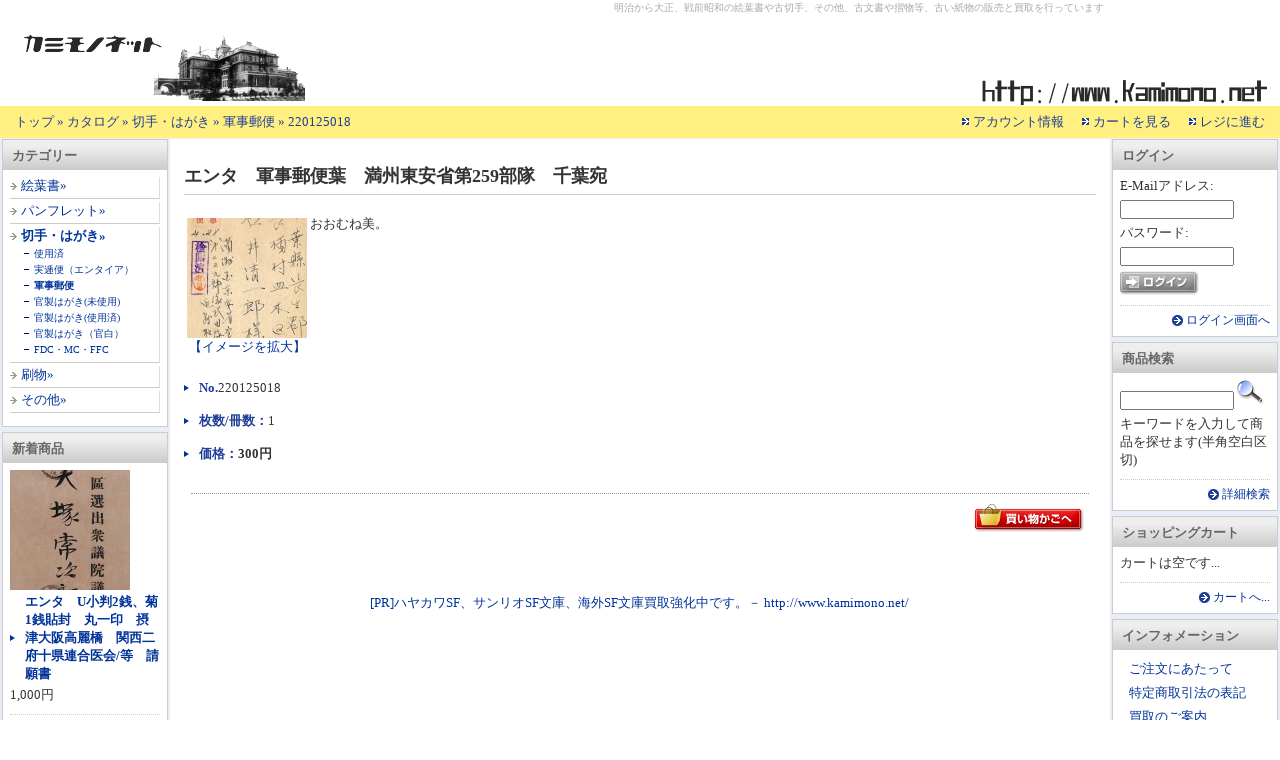

--- FILE ---
content_type: text/html; charset=EUC-JP
request_url: https://www.kamimono.net/product_info.php?products_id=220125018
body_size: 3200
content:
<!DOCTYPE html PUBLIC "-//W3C//DTD XHTML 1.0 Transitional//EN" "http://www.w3.org/TR/xhtml1/DTD/xhtml1-transitional.dtd">
<html xmlns="http://www.w3.org/1999/xhtml" xml:lang="ja" lang="ja">
<head>
<meta http-equiv="Content-Type" content="text/html; charset=EUC-JP" /> 
<meta http-equiv="content-style-type" content="text/css" />
<title>エンタ　軍事郵便葉　満州東安省第259部隊　千葉宛 : カミモノネット - 絵葉書、切手類の販売と買取</title>
<meta name="description" content="エンタ　軍事郵便葉　満州東安省第259部隊　千葉宛 [画像あり] - おおむね美。 - 販売価格 300 円" />
<meta name="keywords" content="エンタ,軍事郵便葉,満州東安省第259部隊,千葉宛" />
<base href="https://www.kamimono.net/" />
<script type="text/javascript" src="js/prototype.js"></script>
<script type="text/javascript" src="js/scriptaculous.js?load=effects"></script>
<script type="text/javascript" src="js/lightbox.js"></script>
<link rel="stylesheet" type="text/css" href="general.css" media="screen,print" />
<link rel="stylesheet" type="text/css" href="lightbox.css" media="screen" />

</head>
<body>
<div id="container">
<!-- header -->
<div id="header">
	<div id="headerLeft">
	<h1><a href="https://www.kamimono.net/index.php"><img src="images/kn_title01.gif" alt="カミモノネット - 絵葉書、切手類の販売と買取" title=" カミモノネット - 絵葉書、切手類の販売と買取 " /></a></h1>
	<!--- <p class="naviskip"><a href="#skipped"><img src="images/pixel_trans.gif" alt="明治から大正、戦前昭和の絵葉書や古切手、その他、古文書や摺物等、古い紙物の販売と買取を行っています" title=" 明治から大正、戦前昭和の絵葉書や古切手、その他、古文書や摺物等、古い紙物の販売と買取を行っています " /></a></p> --->
	</div>
	明治から大正、戦前昭和の絵葉書や古切手、その他、古文書や摺物等、古い紙物の販売と買取を行っています	<div id="headerRight">
	<img src="images/kn_title02.gif" alt="カミモノネット - 絵葉書、切手類の販売と買取" title=" カミモノネット - 絵葉書、切手類の販売と買取 " />	</div>
	
</div>
<hr />
<div id="headerBar">
<p id="breadcrumb"><a href="https://www.kamimono.net" class="headerNavigation">トップ</a> &raquo; <a href="https://www.kamimono.net/index.php" class="headerNavigation">カタログ</a> &raquo; <a href="https://www.kamimono.net/index.php?cPath=30000" class="headerNavigation">切手・はがき</a> &raquo; <a href="https://www.kamimono.net/index.php?cPath=30000_30400" class="headerNavigation">軍事郵便</a> &raquo; <a href="https://www.kamimono.net/product_info.php?products_id=220125018" class="headerNavigation">220125018</a></p>
<hr />
<ul id="headerMenu">
<li><a href="https://www.kamimono.net/account.php">アカウント情報</a></li>
<li><a href="https://www.kamimono.net/shopping_cart.php">カートを見る</a></li>
<li><a href="https://www.kamimono.net/checkout_shipping.php">レジに進む</a></li>
</ul>
<br class="clear" />
</div>
<!-- /header -->
<hr />
<!-- contents -->
<div id="contents">
<!-- left_contents -->
<div id="leftColumn">
<!-- categoriesBox -->
<div id="categoriesBox">
<h3 class="infoBoxHeader">カテゴリー</h3>
<div class="infoBoxContents">

<ul>
<li><a href="https://www.kamimono.net/index.php?cPath=10000">絵葉書&raquo;</a></li>
<li><a href="https://www.kamimono.net/index.php?cPath=20000">パンフレット&raquo;</a></li>
<li class="active"><a href="https://www.kamimono.net/index.php?cPath=30000">切手・はがき&raquo;</a>
<ul>
<li><a href="https://www.kamimono.net/index.php?cPath=30000_30200">使用済</a></li>
<li><a href="https://www.kamimono.net/index.php?cPath=30000_30300">実逓便（エンタイア）</a></li>
<li class="active"><a href="https://www.kamimono.net/index.php?cPath=30000_30400">軍事郵便</a></li>
<li><a href="https://www.kamimono.net/index.php?cPath=30000_30450">官製はがき(未使用)</a></li>
<li><a href="https://www.kamimono.net/index.php?cPath=30000_30500">官製はがき(使用済)</a></li>
<li><a href="https://www.kamimono.net/index.php?cPath=30000_30550">官製はがき（官白）</a></li>
<li><a href="https://www.kamimono.net/index.php?cPath=30000_30600">FDC・MC・FFC</a></li>
</ul>
</li>
<li><a href="https://www.kamimono.net/index.php?cPath=40000">刷物&raquo;</a></li>
<li><a href="https://www.kamimono.net/index.php?cPath=90000">その他&raquo;</a></li>
</ul>

</div>
</div>
<!-- /categoriesBox -->
<!-- whatsNewBox -->
<div id="whatsNewBox">
<h3 class="infoBoxHeader">新着商品</h3>
<div class="infoBoxContents">
<a href="https://www.kamimono.net/product_info.php?products_id=170101014"><img src="images/products/thumbs/170101/e310928_037.jpg" alt="エンタ　U小判2銭、菊1銭貼封　丸一印　摂津大阪高麗橋　関西二府十県連合医会/等　請願書" title=" エンタ　U小判2銭、菊1銭貼封　丸一印　摂津大阪高麗橋　関西二府十県連合医会/等　請願書 " /></a></p>
<h4><a href="https://www.kamimono.net/product_info.php?products_id=170101014">エンタ　U小判2銭、菊1銭貼封　丸一印　摂津大阪高麗橋　関西二府十県連合医会/等　請願書</a></h4>
<p class="pPrice">1,000円</p>

</div>
<div class="infoBoxFooter"><a href="https://www.kamimono.net/products_new.php">もっと...</a></div>
</div>
<!-- /whatsNewBox -->
</div>
<!-- /left_contents -->
<hr />
<!-- right_contents -->
<div id="rightColumn">
<!-- loginBox -->
<div id="loginBox">
<h3 class="infoBoxHeader">ログイン</h3>
<div class="infoBoxContents">
<form name="login" action="https://www.kamimono.net/login.php?action=process" method="post">
<p>E-Mailアドレス:</p>
<p><input type="text" name="email_address" class="inputText" /></p>
<p>パスワード:</p>
<p><input type="text" name="password" class="inputText" /></p>
<p><input type="image" src="includes/languages/japanese/images/buttons/button_login.gif" border="0" alt="ログイン" title=" ログイン " /></p>
</form>
</div>
<div class="infoBoxFooter"><a href="https://www.kamimono.net/login.php">ログイン画面へ</a></div>
</div>
<!-- /loginBox -->
<!-- searchBox -->
<div id="searchBox">
<h3 class="infoBoxHeader">商品検索</h3>
<div class="infoBoxContents">
<form name="quick_find" action="https://www.kamimono.net/advanced_search_result.php" method="get">
<input type="text" name="keywords" size="10" maxlength="30" class="inputText" />&nbsp;<input type="hidden" name="osCsid" value="9ct8c4dn9dup60po5r05qfhb6c7dmj1j" /><input type="image" src="includes/languages/japanese/images/buttons/button_quick_find.gif" border="0" alt="商品検索" title=" 商品検索 " /><p>キーワードを入力して商品を探せます(半角空白区切)</p>
</form>
</div>
<div class="infoBoxFooter"><a href="https://www.kamimono.net/advanced_search.php">詳細検索</a></div>
</div>
<!-- /searchBox -->
<!-- shoppingCart -->
<div id="shoppingCartBox">
<h3 class="infoBoxHeader">ショッピングカート</h3>
<div class="infoBoxContents">
<p class="empty">カートは空です...</p>

</div>
<div class="infoBoxFooter"><a href="https://www.kamimono.net/shopping_cart.php">カートへ...</a></div>
</div>
<!-- /shoppingCart -->
<!-- informationBox -->
<div id="informationBox">
<h3 class="infoBoxHeader">インフォメーション</h3>
<div class="infoBoxContents">
<ul>
<li><a href="https://www.kamimono.net/information.php?siID=2">ご注文にあたって</a></li>
<li><a href="https://www.kamimono.net/information.php?siID=3">特定商取引法の表記</a></li>
<li><a href="https://www.kamimono.net/information.php?siID=4">買取のご案内</a></li>
<li><a href="https://www.kamimono.net/contact_us.php">お問い合わせ</a></li>
</ul>
</div>
</div>
<!-- /informationBox -->
</div>
<!-- /right_contents -->
<hr />
<!-- main_contents -->
<div id="mainContents">
<p class="hide"><a id="skipped" name="skipped" title="【商品の説明】">【商品の説明】</a></p> 
<div id="productInfo">
<h2 class="pageHeading">エンタ　軍事郵便葉　満州東安省第259部隊　千葉宛</h2>
<form name="cart_quantity" action="https://www.kamimono.net/product_info.php?products_id=220125018&action=add_product" method="post"><div class="pImage">
<a href="https://www.kamimono.net/images/products/images/220125/e30-ma-touan259-1.jpg" target="_blank" rel="lightbox"><img src="images/products/thumbs/220125/e30-ma-touan259-1.jpg" alt="エンタ　軍事郵便葉　満州東安省第259部隊　千葉宛" title=" エンタ　軍事郵便葉　満州東安省第259部隊　千葉宛 " hspace="5" vspace="5" /><br>【イメージを拡大】</a>
</div>
<dl class="specification">
</dl>
<p class="pDescription">おおむね美。</p>
<p class="pDescription2"><br clear=all></p>
<dl class="specification2">
<dt>No. </dt><dd class="pModel">220125018</dd>
<dt>枚数/冊数：</dt><dd class="pVolume">1</dd>
<dt>価格：</dt><dd class="pPrice">300円</dd>
</dl>
<div class="buttonLine">
<p class="buttonRight"><input type="hidden" name="products_id" value="220125018" /><input type="image" src="includes/languages/japanese/images/buttons/button_in_cart.gif" border="0" alt="カートに入れる" title=" カートに入れる " /></p>
</div>
</form>
<!--- /* ad.php */ --->
<center>

<a href=http://www.kamimono.net/information.php?siID=4 target="_blank">[PR]ハヤカワSF、サンリオSF文庫、海外SF文庫買取強化中です。－ http://www.kamimono.net/</a> 
</center>
<!---<b>--- insert text AD ---</b>--->
</div>
</div>
<!-- /main_contents -->
</div>
<!-- /contents -->
<hr />
<!-- footer -->

<div id="footer">
<!-- footerber -->
<div id="footerBar">
</div>
<!-- /footerber -->
<hr />
<address><center><a href="https://www.kamimono.net/"><img src=images/banners/k-kamimono.gif alt=戦前の古い絵葉書や切手、紙物寸葉品各種の販売と買取 border=0></a>　<a href="https://www.saimeido.com/" target="_blank"><img src=images/banners/k-saimeido.gif alt=火鉢ほか各種骨董古美術品の販売と買取 border=0></a></center><br><b>Copyright 2008-2018 kamimono.net</b><br><br></address>
</div>
<script type="text/javascript">
var gaJsHost = (("https:" == document.location.protocol) ? "https://ssl." : "http://www.");
document.write(unescape("%3Cscript src='" + gaJsHost + "google-analytics.com/ga.js' type='text/javascript'%3E%3C/script%3E"));
</script>
<script type="text/javascript">
var pageTracker = _gat._getTracker("UA-3713869-2");
pageTracker._trackPageview();
</script>
<!-- /footer -->
</div>
</body>
</html>


--- FILE ---
content_type: text/css
request_url: https://www.kamimono.net/contents.css
body_size: 3941
content:
@charset "EUC-JP";

/*-------------------------------------------------------
	CSS file For Koshoten.net2.
	FileName: contents.css
	
	V1.0.0 (for Koshoten.net2.2.1) 2007/6/12 Ryu

-------------------------------------------------------*/

/*-------------------------------------------------------
	HEADER
-------------------------------------------------------*/
P.errorBox {
	padding: 3px;
	width: 100%;
	color: #FF0000;
	background-color: #FFB3B5;
	font-size: 75%;
}
P.errorBox IMG {
	border: solid 2px #FFB3B5;
	vertical-align: middle;
}
/*-------------------------------------------------------
	FOOTER
-------------------------------------------------------*/
#footer .banner {
	margin: 10px 0px 0px 0px;
	text-align: center;
}
ADDRESS {
	margin: 10px 5px 5px 5px;
/*	margin: 10px 0px 0px 0px;*/
	clear: both;
	font-style: normal;
	text-align: center;
}

/*-------------------------------------------------------
	COMMON CONTENTS
-------------------------------------------------------*/
.hide {
  position: absolute;
  width: 0px;
  height: 0px;
  overflow: hidden;
}
.caution,
.infoMessage,
.entryRequired,
.entryError {
	margin: 0px 0px 0px 10px;
	color: #FF0000;
	background-color: #FFFFFF;
	font-size: 75%;
}
.textBox {
	padding: 10px;
	border: solid 1px #DDDDDD;
	display: block;
	line-height: 1.6em;
	color: #333333;
	background-color: #E9EDF8;
}
.successText,
.noData {
	padding: 10px;
	border: solid 1px #DDDDDD;
	display: block;
	color: #333333;
	background-color: #E9EDF8;
	text-align: center;
}
.notes {
	font-size: 75%;
}
.specialPrice {
	color: #FF0000;
	font-weight: bold;
}
.buttonLine {
	margin: 30px auto;
	padding: 10px 2px;
	border-top: dotted 1px #999999;
/*	border-bottom: dotted 1px #999999;-*/
	position: relative;
	clear: both;
	width: 98%;
	height: 50px;
}
.buttonLine .buttonLeft {
	position: absolute;
	top: 10px;
	left: 5px;
	width: 34%;
}
.buttonLine .buttonCenter {
	position: absolute;
	top: 10px;
	left: 34%;
	width: 32%;
	text-align: center;
}
.buttonLine .buttonRight {
	position: absolute;
	top: 10px;
	right: 5px;
	text-align: right;
}
.buttonLine P.checkoutText {
	font-size: 80%;
	text-align: right;
}
/*---------タイトル---------------*/
#mainContents H2 {
	margin: 2px auto 20px auto;
	padding: 5px 0px;
	border-bottom: solid 1px #CCCCCC;
	font-size: 140%;
}
#mainContents H3 {
	margin: 10px 5px 5px 5px;
	padding: 6px 0px 5px 13px;
	border: solid 1px  #FF9933
	position:relative;
	color: #203E99;
	background: #ffcc33 url("images/check_1px.gif");
	font-size: 100%;
}
#mainContents H4 {
	margin: 10px 5px 5px 5px;
	padding: 5px 5px 5px 19px;
	border: solid 1px #FF9933;
	color: #203E99;
	background: #ffcc33 url("images/check_1px.gif");
	font-size: 95%;
}

/*-------------------------------
　トップページ
-------------------------------*/
.headingImage {
	padding: 5px;
	display: inline;
	float: right;
}
.headingDescription {
	display: inline;
}
.greeting {
	margin: 20px 0px;
	padding: 2px;
	color: #333333;
	background-color: #E9EDF8;
}
/*---------新着情報-----------------*/
#whatsNew {
	margin: 20px auto;
	width: 98%;
}
/*---------カテゴリー---------------*/
TABLE.categories {
	margin: 20px auto;
	clear: both;
	width: 95%;
}
TABLE.categories TD {
	vertical-align: top;
}
TABLE.categories TD P {
	padding: 2px 0px 3px 13px;
	background: url("images/ico_arw_02.gif") 0px 50% no-repeat;
	font-weight: bold;
}
TABLE.categories TD UL {
	margin: 5px 10px 0px 10px;
}
TABLE.categories TD UL LI {
	padding: 0px 0px 10px 0px;
	display: inline;
	font-size: 80%;
}
/*---------当店の特選品-------------*/
#recommendationBox {
	margin: 10px auto;
	clear: both;
	width: 98%;
}
#recommendationBox TD {
	padding: 5px;
	vertical-align: top;
}
#recommendationBox P.pImage {
	float: left;
}
#recommendationBox UL {
	margin: 10px 0px 0px 0px;
}
#recommendationBox LI {
	padding: 2px 10px;
	border-bottom: dotted 1px #DDDDDD;
}
#recommendationBox P.pPrice {
	clear: both;
	color: #FF0000;
	font-weight: bold;
	text-align: right;
}
/*---------新着商品 index.php-----------------*/
#newProductsBox {
	margin: 10px auto;
	clear: both;
	width: 98%;
}
#newProductsBox TD {
	padding: 0px 0px 0px 20px;
	vertical-align: top;
}
#newProductsBox P.pImage {
	margin: 5px 5px 5px 5px;
	padding: 5px 5px 5px 5px;
	clear: both 
/*------float: left;------*/
}
#newProductsBox UL {
	margin: 10px 0px 0px 0px;
}
#newProductsBox LI {
	padding: 2px 10px;
	border-bottom: dotted 1px #DDDDDD;
}
#newProductsBox P.pPrice {
	clear: both;
	color: #FF0000;
	font-weight: bold;
	text-align: right;
}
/*---------商品一覧-----------------*/
.listLink {
	margin: 10px auto;
	clear: both;
	width: 98%;
	overflow: hidden;
	color: #333333;
	background-color: #E9EDF8;
}
.listLink P.listCount {
	padding: 2px;
	float: left;
	width: 48%;
	text-align: left;
}
.listLink P.listPrevNext {
	padding: 2px;
	float: right;
	width: 48%;
	text-align: right;
}
TABLE.listBox {
	margin: 10px auto;
	border-top: solid 1px #CCCCCC;
	border-left: solid 1px #CCCCCC;
	clear: both;
	width: 98%;
}
TABLE.listBox TH {
	padding: 5px;
/*--------
	border-right: solid 1px #CCCCCC;
	border-bottom: solid 1px #CCCCCC;
	vertical-align: top;
	color: #FFFFFF;
	background-color: #4169E1;
-----*/
	border: solid 1px #FF9933;
	color: #203E99;
	background: #ffcc33 url("images/check_1px.gif");
}
TABLE.listBox TH A,
TABLE.listBox TH A:hover {
	color: #203E99;
}
TABLE.listBox TR.even {
	color: #333333;
	background-color: #EEEEEE;
}
TABLE.listBox TD {
	padding: 5px;
	border-right: solid 1px #CCCCCC;
	border-bottom: solid 1px #CCCCCC;
	vertical-align: top;
}
TABLE.listBox .pBuyNow {
	text-align: center;
	white-space: nowrap;
}
TABLE.listBox .num,
TABLE.listBox .pPrice,
TABLE.listBox .pModel {
	text-align: right;
	white-space: nowrap;
}

/*-------------------------------
　アカウント情報
-------------------------------*/
#account TABLE {
	margin: 10px auto;
	border-top: solid 1px #CCCCCC;
	border-left: solid 1px #CCCCCC;
	width: 98%;
}
#account TABLE TH {
	padding: 3px 10px;
	border-right: solid 1px #CCCCCC;
	border-bottom: solid 1px #CCCCCC;
	width: 30%;
	vertical-align: middle;
	color: #203E99;
	background-color: #EEEEEE;
	text-align: left;
}
#account TABLE TD {
	padding: 3px 10px;
	border-right: solid 1px #CCCCCC;
	border-bottom: solid 1px #CCCCCC;
	vertical-align: middle;
}
#account TABLE TD INPUT,
#account TABLE TD TEXTAREA {
	width: 80%;
}
#account P.delete {
	text-align: right;
}

/*-------------------------------
　ご注文履歴
-------------------------------*/
#accountHistory .contentBoxHeader {
	margin: 0px auto;
	width: 98%;
	overflow: hidden;
	color: #333333;
	background-color: #E9EDF8;
	font-size: 75%;
}
#accountHistory P.leftBox {
	padding: 3px;
	width: 48%;
	float: left;
}
#accountHistory P.rightBox {
	padding: 3px;
	float: right;
	width: 48%;
	text-align: right;
}
#accountHistory .contentBoxContent {
	width: 98%;
	font-size: 80%;
}
#accountHistory TABLE.contentBoxContent {
	border-top: solid 1px #CCCCCC;
	border-left: solid 1px #CCCCCC;
}
#accountHistory TABLE.contentBoxContent TH {
	padding: 5px;
	border-right: solid 1px #CCCCCC;
	border-bottom: solid 1px #CCCCCC;
	color: #203E99;
	background-color: #EEEEEE;
	text-align: left;
}
#accountHistory TABLE.contentBoxContent TD {
	border-right: solid 1px #CCCCCC;
	border-bottom: solid 1px #CCCCCC;
}
#accountHistory TABLE.contentBoxContent TD A {
	display: block;
	text-align: center;
}
#accountHistory TABLE {
	margin: 10px auto;
	border: none;
	width: 98%;
}
#accountHistory TABLE TD {
	padding: 5px;
	vertical-align: top;
}
#accountHistory TABLE.productsTable {
	border-top: solid 1px #CCCCCC;
	border-left: solid 1px #CCCCCC;
}
#accountHistory TABLE.productsTable TH {
	padding: 5px;
	border-right: solid 1px #CCCCCC;
	border-bottom: solid 1px #CCCCCC;
	color: #203E99;
	background-color: #EEEEEE;
	text-align: left;
}
#accountHistory TABLE.productsTable TD {
	border-right: solid 1px #CCCCCC;
	border-bottom: solid 1px #CCCCCC;
}
#accountHistory TABLE.productsTable TD.price {
	white-space: nowrap
}
#accountHistory DL{
	margin: 10px auto;
	width: 98%;
}
#accountHistory DL DT {
	float: left;
	text-align: right;
}
#accountHistory DL DD {
	text-align: right;
}
#accountHistory #customerInfo {
	margin:10px auto;
	width: 98%;
	overflow: hidden;
}
#accountHistory #customerInfo #shipping {
	float: left;
	width: 48%;
}
#accountHistory #customerInfo #payment {
	float: right;
	width: 48%;
}
#accountHistory #customerInfo P {
	margin: 5px;
	padding: 5px;
}

/*-------------------------------
　アドレス帳
-------------------------------*/
#addressBookList TABLE {
	margin: 10px auto;
	border-top: solid 1px #CCCCCC;
	border-left: solid 1px #CCCCCC;
	width: 98%;
}
#addressBookList TABLE TH {
	padding: 5px;
	border-right: solid 1px #CCCCCC;
	border-bottom: solid 1px #CCCCCC;
	color: #203E99;
	background: #ffcc33 url("images/check_1px.gif");
	font-weight: bold;
}
#addressBookList TABLE TD {
	padding: 5px;
	border-right: solid 1px #CCCCCC;
	border-bottom: solid 1px #CCCCCC;
}
#addressBookList TABLE TD.col01 {
	color: #333333;
	background-color: #EEEEEE;
	text-align: center;
}
#addressBookList TABLE TD.noData {
	text-align: center;
}

/*-------------------------------
　アドレスの追加
-------------------------------*/
#addressBookProcess TABLE {
	margin: 10px auto;
	border-top: solid 1px #CCCCCC;
	border-left: solid 1px #CCCCCC;
	width: 98%;
}
#addressBookProcess TABLE TH {
	padding: 3px 10px;
	border-right: solid 1px #CCCCCC;
	border-bottom: solid 1px #CCCCCC;
	width: 30%;
	vertical-align: middle;
	color: #203E99;
	background-color: #EEEEEE;
	text-align: left;
}
#addressBookProcess TABLE TD {
	padding: 3px 10px;
	border-right: solid 1px #CCCCCC;
	border-bottom: solid 1px #CCCCCC;
	width: 70%;
	vertical-align: middle;
}
#addressBookProcess TABLE TD INPUT {
	width: 80%;
}

/*-------------------------------
　友達に知らせる
-------------------------------*/
#tellAFriend TABLE {
	margin: 10px auto;
	width: 98%;
	border-top: solid 1px #CCCCCC;
	border-left: solid 1px #CCCCCC;
}
#tellAFriend TABLE TH {
	padding: 5px 5px 5px 10px;
	border-right: solid 1px #CCCCCC;
	border-bottom: solid 1px #CCCCCC;
	width: 30%;
	vertical-align: middle;
	color: #203E99;
	background-color: #EEEEEE;
	text-align: left;
}
#tellAFriend TABLE TD {
	padding: 5px 0px 5px 10px;
	border-right: solid 1px #CCCCCC;
	border-bottom: solid 1px #CCCCCC;
	width: 65%;
	vertical-align: middle;
}
#tellAFriend TD INPUT,
#tellAFriend TEXTAREA {
	width: 80%;
}

/*-------------------------------
　インフォメーション
-------------------------------*/
#shopInfo {
	margin: 0px 10px;
}

/*-------------------------------
　ショッピングカート
-------------------------------*/
#shoppingCart TABLE {
	margin: 10px auto;
	border-top: solid 1px #CCCCCC;
	border-left: solid 1px #CCCCCC;
	width: 98%;
}
#shoppingCart TABLE TH {
	padding: 3px;
	border-right: solid 1px #CCCCCC;
	border-bottom: solid 1px #CCCCCC;
	color: #333333;
	background-color: #EEEEEE;
}
#shoppingCart TABLE TD {
	padding: 3px;
	border-right: solid 1px #CCCCCC;
	border-bottom: solid 1px #CCCCCC;
	text-align: center;
}
#shoppingCart TABLE TD.remove {
	width: 10%;
}
#shoppingCart TABLE TD.quantity {
	width: 10%;
}
#shoppingCart TABLE TD.model {
	width: 10%;
}
#shoppingCart TABLE TD.product {
	width: 50%;
	text-align: left;
}
#shoppingCart TABLE TD.price {
	width: 20%;
	text-align: right;
}
#shoppingCart P.cartSubTotal {
	width: 98%;
	color: #FF0000;
	font-weight: bold;
	text-align: right;
}

/*-------------------------------
　レジ
-------------------------------*/
#checkout H3,
#checkout FORM {
	display: block;
	clear: both;
}
#checkout TABLE TD INPUT {
	width: 80%;
}
#checkout TEXTAREA {
	width: 90%;
}
#checkout P.addressLabel {
	margin: 10px auto;
	padding: 3px;
	border: solid 1px #CCCCCC;
	display: block;
	width: 95%;
}
#checkout P.orderEdit {
	margin: 5px auto;
	padding: 2px;
	border-bottom: dotted 1px #CCCCCC;
	display: block;
	width: 96%;
	color: #333333;
	text-align: right;
}
#checkout TABLE.productsTable {
	margin: 10px auto;
	border-top: solid 1px #CCCCCC;
	border-left: solid 1px #CCCCCC;
	width: 98%;
}
#checkout TABLE.productsTable TH {
	padding: 3px;
	border-right: solid 1px #CCCCCC;
	border-bottom: solid 1px #CCCCCC;
	color: #203E99;
	background-color: #EEEEEE;
	text-align: left;
}
#checkout TABLE.productsTable TD {
	padding: 3px;
	border-right: solid 1px #CCCCCC;
	border-bottom: solid 1px #CCCCCC;
	text-align: left;
}
#checkout TABLE.productsTable TD.price {
	padding: 3px;
	border-right: solid 1px #CCCCCC;
	border-bottom: solid 1px #CCCCCC;
	text-align: right;
	white-space: nowrap;
}

#checkout TABLE.addressTable {
	margin: 10px auto;
	border-top: solid 1px #CCCCCC;
	border-left: solid 1px #CCCCCC;
	width: 98%;
}
#checkout TABLE.addressTable TH {
	padding: 3px 10px;
	border-right: solid 1px #CCCCCC;
	border-bottom: solid 1px #CCCCCC;
	color: #203E99;
	background-color: #EEEEEE;
	text-align: left;
}
#checkout TABLE.addressTable TD {
	padding: 3px 10px;
	border-bottom: solid 1px #CCCCCC;
	border-right: solid 1px #CCCCCC;
	text-align: left;
}
#checkout TABLE.moduleTable {
	margin: 10px auto;
	padding: 5px;
	border-right: solid 1px #CCCCCC;
	border-bottom: solid 1px #CCCCCC;
	border-left: solid 1px #CCCCCC;
	width: 98%;
}
#checkout TABLE.moduleTable TH {
	padding: 5px;
	border-top: solid 1px #CCCCCC;
	border-bottom: solid 1px #CCCCCC;
	vertical-align: middle;
	text-align: left;
}
#checkout TABLE.moduleTable TH IMG {
	vertical-align: middle;
}
#checkout TABLE.moduleTable TD {
	padding: 5px;
}
#checkout TABLE.moduleTable .select {
	width: 10%;
	text-align: center;
}
#checkout TABLE.moduleTable .cost {
	width: 15%;
	text-align: right;
	white-space: nowrap;
}
.checkoutModuleRow {
	color: #333333;
	background-color: #EEEEEE;
}
.checkoutModuleRowOver {
	color: #333333;
	background-color: #E9EDF8;
	cursor: hand;
}
.checkoutModuleRowSelected {
	color: #333333;
	background-color: #E9EDF8;
}
.checkoutModuleRowFields {
	background-color: transparent;
}

#checkout DL {
	margin: 20px auto;
	display: block;
	width: 98%;
}
#checkout DL DT {
	float: left;
	width: 74%;
	text-align: right;
}
#checkout DL DD {
	float: right;
	width: 24%;
	text-align: right;
}
#checkout #contentsBox {
	margin: 20px auto;
	width: 98%;
}
#checkout #contentsBox #leftBox {
	margin-bottom: 20px;
	float: left;
	width: 48%;
}
#checkout #contentsBox #rightBox {
	margin-bottom: 20px;
	float: right;
	width: 48%;
}

#checkout P.errorTitle {
	color: #FF0000;
	background-color: #FFFFFF;
	font-weight: bold;
}
#checkout P.errorMessage {
	margin: 5px 0px 0px 0px;
	padding: 10px;
	border: solid 1px #FF0000;
	color: #FF0000;
	background-color: #FFEEEE;
	font-size: 80%;
}
#checkout .calcLater {
	color: #FF0000;
}
UL#checkoutBar {
	margin: 20px auto;
	display: block;
	width: 98%;
	height: 50px;
}
UL#checkoutBar LI {
	padding: 2px;
	display: block;
	float: left;
	width: 24%;
	height: 50px;
	vertical-align: bottom;
	font-size: 80%;
	text-align: center;
}
UL#checkoutBar LI P {
	text-align: center;
}
UL#checkoutBar LI.current {
	color: #333333;
	background-color: #FFD9D9;
}
UL#checkoutBar LI.current IMG {
	margin: 2px 0px 0px 0px;
}
UL#checkoutBar LI.from {
	color: #999999;
	background-color: #FAE4E4;
}
UL#checkoutBar LI.to {
	color: #999999;
	background-color: #FCF0F0;
}

/*-------------------------------
　商品詳細検索
-------------------------------*/
#advancedSearch #contentsBox #leftBox {
	float: left;
	width: 48%;
}
#advancedSearch TEXTAREA {
	margin: 5px;
	width: 94%;
}
#advancedSearch #contentsBox #rightBox {
	float: right;
	width: 48%;
}
#advancedSearch #rightBox TABLE {
	margin: 20px auto;
	border-top: solid 1px #CCCCCC;
	border-right: solid 1px #CCCCCC;
	clear: both;
	width: 96%;
}
#advancedSearch #rightBox TABLE TH {
	padding: 3px;
	border-bottom: solid 1px #CCCCCC;
	border-left: solid 1px #CCCCCC;
	border: solid 1px  #FF9933
	width: 40%;
	color: #203E99;
	background: #ffcc33 url("images/check_1px.gif");
	text-align: left;
}
#advancedSearch #rightBox TABLE TD {
	padding: 3px;
	border-bottom: solid 1px #CCCCCC;
	border-left: solid 1px #CCCCCC;
	font-size: 75%;
}
#advancedSearch .box {
	margin: 20px auto;
	width: 98%;
}
#advancedSearch .box .leftBox {
	float: left;
	width: 48%;
	font-size: 75%;
}
#advancedSearch .box .rightBox {
	float: right;
	width: 48%;
	text-align: right;
}
/*-------------------------------
　GETAサーチ
-------------------------------*/
#getaSearch P {
	text-align: center;
}
#getaSearch TEXTAREA {
	margin: 5px auto;
	width: 94%;
}
#getaSearch .buttonArea {
	margin: 0px auto;
	width: 98%;
	text-align: center;
}
#getaSearch .buttonMore {
	margin: 0px auto;
	width: 49%;
	float: right;
	text-align: center;
}
#getaSearch .buttonPrev {
	margin: 0px auto;
	width: 49%;
	float: left;
	text-align: center;
}
#getaSearch .getaLogo {
	margin: 0px auto;
	width: 98%;
	clear: both;
	text-align: right;
}
#getaSearch .buttonLeft {
	text-align: left;
}

/*-------------------------------
　GETAテーマ
-------------------------------*/
#getaThemes P {
	text-align: center;
}
#getaThemes #themesContents {
	margin: 20px auto;
	width: 98%;
}
#getaThemes #themesContents #description {
	width: 70%;
	float: left;
}
#getaThemes #themesContents #image {
	float: right;
}
#getaThemes H3 {
	clear: both;
}
#getaThemes BLOCKQUOTE {
	padding:0px 0px 0px 50px;
}
#getaThemes .buttonArea {
	margin: 0px auto;
	width: 98%;
	text-align: center;
}
#getaThemes .buttonMore {
	margin: 0px auto;
	width: 49%;
	float: right;
	text-align: center;
}
#getaThemes .buttonPrev {
	margin: 0px auto;
	width: 49%;
	float: left;
	text-align: center;
}
#getaThemes .getaLogo {
	margin: 0px auto;
	width: 98%;
	clear: both;
	text-align: right;
}
#getaThemes .buttonLeft {
	text-align: left;
}

/*-------------------------------
　お問い合わせ
-------------------------------*/
#contactUs TABLE {
	margin: 20px auto;
	border-top: solid 1px #CCCCCC;
	border-left: solid 1px #CCCCCC;
	width: 98%;
}
#contactUs TABLE TH {
	padding: 3px 10px;
	border-right: solid 1px #CCCCCC;
	border-bottom: solid 1px #CCCCCC;
	width: 30%;
	vertical-align: middle;
	color: #203E99;
	background-color: #EEEEEE;
	text-align: left;
}
#contactUs TABLE TD {
	padding: 3px 10px;
	border-right: solid 1px #CCCCCC;
	border-bottom: solid 1px #CCCCCC;
	vertical-align: middle;
	width:65%;
}
#contactUs TABLE TD INPUT {
	width:80%;
}

/*-------------------------------
　ログイン
-------------------------------*/
#login #newCustomer .contentBoxContents P {
	margin: 20px auto;
	padding: 2px;
	border: solid 1px #CCCCCC;
	width: 98%;
}
#login #newCustomer .contentBoxFooter {
	padding: 2px;
	text-align:right;
}
#login TABLE {
	margin: 20px auto;
	border-top: solid 1px #CCCCCC;
	border-left: solid 1px #CCCCCC;
	width: 98%;
}
#login TABLE TH {
	padding: 3px 10px;
border: solid 10px  #FF9933
	border-right: solid 1px #CCCCCC;
	border-bottom: solid 1px #CCCCCC;
	width: 30%;
	vertical-align: middle;
	color: #203E99;
	background-color: #EEEEEE;
	text-align: left;
}
#login TABLE TD {
	padding: 3px 10px;
	border-right: solid 1px #CCCCCC;
	border-bottom: solid 1px #CCCCCC;
	width: 65%;
	vertical-align: middle;
}
#login TABLE TD INPUT {
	width:80%;
}

/*-------------------------------
　ログオフ
-------------------------------*/
#logoff {
	margin: 20px auto;
	width: 98%;
}

/*-------------------------------
　書評
-------------------------------*/
#reviews {
	margin: 20px auto;
	width: 98%;
}
#reviews .contentBoxHeader {
	margin: 20px auto;
	position: relative;
	width: 98%;
	height: 30px;
	font-size: 80%;
}
#reviews .contentBoxFooter {
	margin: 20px auto;
	border-top: solid 1px #CCCCCC;
	position: relative;
	width: 98%;
	height: 30px;
	font-size: 80%;
}
#reviews P.left {
	position: absolute;
	left: 0px;
	width: 34%;
	height: 30px;
}
#reviews P.right IMG {
	vertical-align: middle;
}
#reviews P.center {
	position: absolute;
	left: 34%;
	width: 32%;
	height: 30px;
	text-align: center;
}
#reviews P.right {
	position: absolute;
	right: 0px;
	width: 32%;
	height: 30px;
	text-align: right;
}
#reviews .image {
	margin: 0px 0px 0px 20px;
	float: right;
}
#reviews .defaultPrice {
	text-decoration: line-through;
}
#reviews .price {
	color: #FF0000;
	font-weight: bold;
}
#reviews H4,
#reviews .text {
	clear: both;
}
/*-------------------------------
　商品詳細
-------------------------------*/
#productInfo {
	margin: 20px auto;
	width: 98%;
}
#productInfo .pImage {
	margin: 3px 3px 3px 3px;
/*	margin: 0px 0px 0px 20px; */
	float: left;
	text-align: center;
}
#productInfo DL.specification,
#productInfo DL.specification2 {
	margin: 20px 0px 0px 0px;
}
#productInfo DL.specification DT,
#productInfo DL.specification2 DT {
	margin: 0px 0px 15px 0px;
	padding: 0px 0px 0px 15px;
	float: left;
	color: #203E99;
	background: url("images/ico_arw_02.gif") 0px 50% no-repeat;
	font-weight: bold;
}
#productInfo DL.specification DD,
#productInfo DL.specification2 DD {
	margin: 0px 0px 15px 0px;
}
#productInfo TABLE.contentBoxContents {
	margin: 10px auto;
	width: 98%;
}
#productInfo TABLE.contentBoxContents TD {
	width: 33%;
	vertical-align: bottom;
	text-align: center;
}
#productInfo TABLE.contentBoxContents TD DIV,
#productInfo TABLE.contentBoxContents TD P {
	text-align: center;
}
#productInfo DEL {
	text-decoration: line-through;
}
#productInfo .pPrice {
	font-weight: bold;
}
#productInfo .pDescription2 img{
	margin: 3px 3px 3px 3px;
}

/*-------------------------------
　新着商品 products_new.php
-------------------------------*/
#productsNew {
	margin: 20px auto;
	width: 98%;
}
#productsNew .productsNewBox {
	margin: 20px 0px 0px 0px;
}
#productsNew .productsNewBox .pImage {
	margin: 5px 5px 5px 5px;
	padding: 5px 5px 5px 5px;
/*--	margin: 15px 10px 0px 0px;--*/
	float: left;
}
#productsNew .productsNewBox ul li {
/*--	border-bottom: dotted 1px #CCCCCC;--*/
	line-height: 1.7em;
}
#productsNew .pPrice {
	color: #FF0000;
	font-weight: bold;
}
#productsNew DEL {
	text-decoration: line-through;
}
#productsNew P.pPrice,
#productsNew P.buttonCart {
	text-align: right;
}

/*-------------------------------
　特価商品
-------------------------------*/
#specials {
	margin: 20px auto;
	width: 98%;
}
#specials TABLE.specialsList {
	width: 99%;
}
#specials TABLE.specialsList TD {
	width: 33%;
	vertical-align: bottom;
	text-align: center;
}
#specials TABLE.specialsList TD DIV,
#specials TABLE.specialsList TD P {
	vertical-align: bottom;
	text-align: center;
}
#specials .pPrice {
	text-align: center;
	font-weight: bold;
}
#specials DEL {
	text-decoration: line-through;
}
